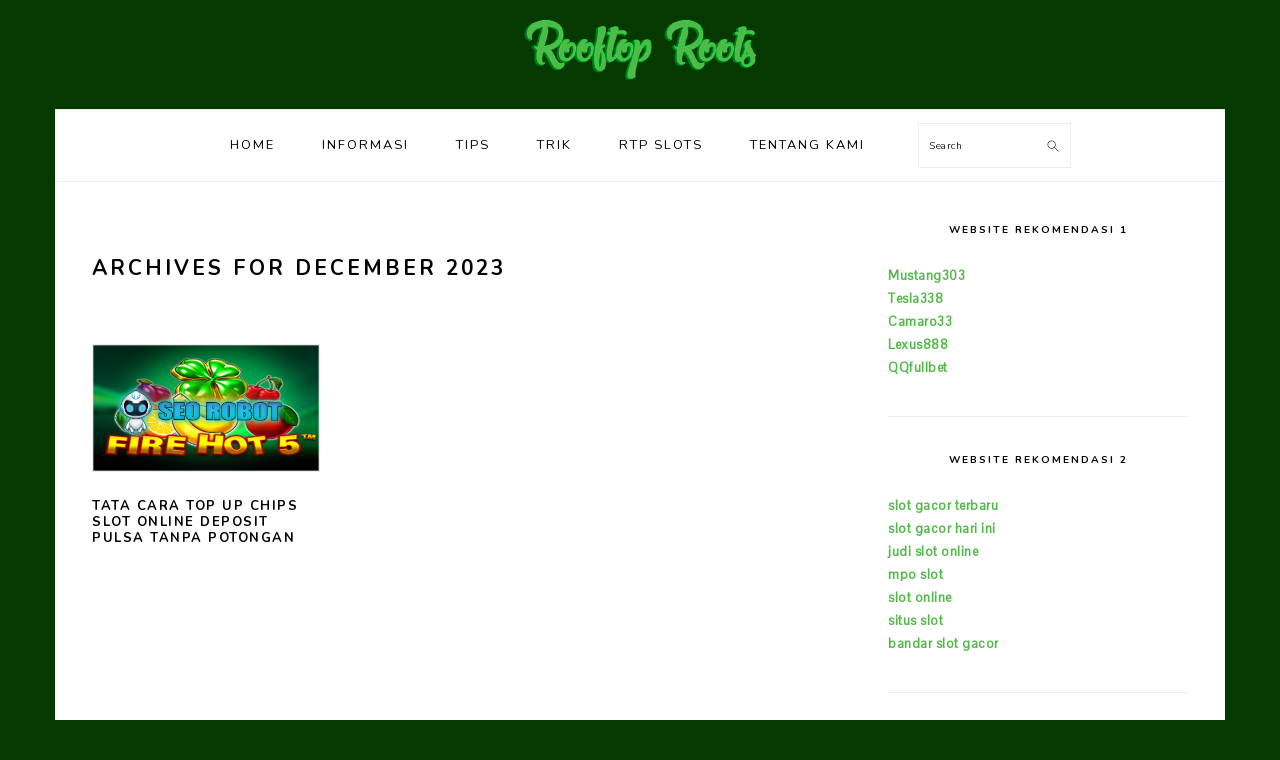

--- FILE ---
content_type: text/html; charset=UTF-8
request_url: https://rooftoproots.org/2023/12/
body_size: 8930
content:
<!DOCTYPE html>
<html lang="en-US">
<head >
<meta charset="UTF-8" />
<meta name="viewport" content="width=device-width, initial-scale=1" />
<title>December, 2023</title>
<meta name='robots' content='max-image-preview:large' />

<!-- All In One SEO Pack Pro 3.7.0ob_start_detected [-1,-1] -->
<!-- Debug String: 2JMJ7L5RSW0YVB/VLWAYKK/YBWK -->
<meta name="robots" content="noindex,follow" />

<script type="application/ld+json" class="aioseop-schema">{"@context":"https://schema.org","@graph":[{"@type":"Organization","@id":"https://rooftoproots.org/#organization","url":"https://rooftoproots.org/","name":"Rooftop Roots","sameAs":[]},{"@type":"WebSite","@id":"https://rooftoproots.org/#website","url":"https://rooftoproots.org/","name":"Rooftop Roots","publisher":{"@id":"https://rooftoproots.org/#organization"},"potentialAction":{"@type":"SearchAction","target":"https://rooftoproots.org/?s={search_term_string}","query-input":"required name=search_term_string"}},{"@type":"CollectionPage","@id":"https://rooftoproots.org/2023/12/#collectionpage","url":"https://rooftoproots.org/2023/12/","inLanguage":"en-US","name":"Month: December 2023","isPartOf":{"@id":"https://rooftoproots.org/#website"},"breadcrumb":{"@id":"https://rooftoproots.org/2023/12/#breadcrumblist"}},{"@type":"BreadcrumbList","@id":"https://rooftoproots.org/2023/12/#breadcrumblist","itemListElement":[{"@type":"ListItem","position":1,"item":{"@type":"WebPage","@id":"https://rooftoproots.org/","url":"https://rooftoproots.org/","name":"Rooftop Roots"}},{"@type":"ListItem","position":2,"item":{"@type":"WebPage","@id":"https://rooftoproots.org/2023/","url":"https://rooftoproots.org/2023/","name":"Year: 2023"}},{"@type":"ListItem","position":3,"item":{"@type":"WebPage","@id":"https://rooftoproots.org/2023/12/","url":"https://rooftoproots.org/2023/12/","name":"Month: December 2023"}}]}]}</script>
<link rel="canonical" href="https://rooftoproots.org/2023/12/" />
<!-- All In One SEO Pack Pro -->
<link rel='dns-prefetch' href='//fonts.googleapis.com' />
<link rel="alternate" type="application/rss+xml" title="Rooftop Roots &raquo; Feed" href="https://rooftoproots.org/feed/" />
<link rel="alternate" type="application/rss+xml" title="Rooftop Roots &raquo; Comments Feed" href="https://rooftoproots.org/comments/feed/" />
<style id='wp-img-auto-sizes-contain-inline-css' type='text/css'>
img:is([sizes=auto i],[sizes^="auto," i]){contain-intrinsic-size:3000px 1500px}
/*# sourceURL=wp-img-auto-sizes-contain-inline-css */
</style>
<link rel='stylesheet' id='foodie-pro-theme-css' href='https://rooftoproots.org/wp-content/themes/foodiepro/style.css?ver=4.2.0' type='text/css' media='all' />
<style id='foodie-pro-theme-inline-css' type='text/css'>
body{background:#053900;}a, .entry-meta a, .post-info a, .post-meta a, .site-footer a, .entry-content a{color:#51b948;}a:hover, .entry-meta a:hover, .post-info a:hover, .post-meta a:hover, .site-footer a:hover{color:#51b948;}.genesis-nav-menu > li > a:hover, .genesis-nav-menu > .current-menu-item > a{color:#51b948;}body, .site-description, .sidebar .featured-content .entry-title{font-family:"Pontano Sans","Helvetica Neue",sans-serif;}.genesis-nav-menu{font-family:"Nunito","Helvetica Neue",sans-serif;}h1, h2, h3, h4, h5, h6, .site-title, .entry-title, .widgettitle{font-family:"Nunito","Helvetica Neue",sans-serif;}.entry-title{font-family:"Nunito","Helvetica Neue",sans-serif;}.button, .button-secondary, button, input[type="button"], input[type="reset"], input[type="submit"], a.more-link, .more-from-category a{font-family:"Nunito","Helvetica Neue",sans-serif;}
/*# sourceURL=foodie-pro-theme-inline-css */
</style>
<style id='wp-emoji-styles-inline-css' type='text/css'>

	img.wp-smiley, img.emoji {
		display: inline !important;
		border: none !important;
		box-shadow: none !important;
		height: 1em !important;
		width: 1em !important;
		margin: 0 0.07em !important;
		vertical-align: -0.1em !important;
		background: none !important;
		padding: 0 !important;
	}
/*# sourceURL=wp-emoji-styles-inline-css */
</style>
<style id='wp-block-library-inline-css' type='text/css'>
:root{--wp-block-synced-color:#7a00df;--wp-block-synced-color--rgb:122,0,223;--wp-bound-block-color:var(--wp-block-synced-color);--wp-editor-canvas-background:#ddd;--wp-admin-theme-color:#007cba;--wp-admin-theme-color--rgb:0,124,186;--wp-admin-theme-color-darker-10:#006ba1;--wp-admin-theme-color-darker-10--rgb:0,107,160.5;--wp-admin-theme-color-darker-20:#005a87;--wp-admin-theme-color-darker-20--rgb:0,90,135;--wp-admin-border-width-focus:2px}@media (min-resolution:192dpi){:root{--wp-admin-border-width-focus:1.5px}}.wp-element-button{cursor:pointer}:root .has-very-light-gray-background-color{background-color:#eee}:root .has-very-dark-gray-background-color{background-color:#313131}:root .has-very-light-gray-color{color:#eee}:root .has-very-dark-gray-color{color:#313131}:root .has-vivid-green-cyan-to-vivid-cyan-blue-gradient-background{background:linear-gradient(135deg,#00d084,#0693e3)}:root .has-purple-crush-gradient-background{background:linear-gradient(135deg,#34e2e4,#4721fb 50%,#ab1dfe)}:root .has-hazy-dawn-gradient-background{background:linear-gradient(135deg,#faaca8,#dad0ec)}:root .has-subdued-olive-gradient-background{background:linear-gradient(135deg,#fafae1,#67a671)}:root .has-atomic-cream-gradient-background{background:linear-gradient(135deg,#fdd79a,#004a59)}:root .has-nightshade-gradient-background{background:linear-gradient(135deg,#330968,#31cdcf)}:root .has-midnight-gradient-background{background:linear-gradient(135deg,#020381,#2874fc)}:root{--wp--preset--font-size--normal:16px;--wp--preset--font-size--huge:42px}.has-regular-font-size{font-size:1em}.has-larger-font-size{font-size:2.625em}.has-normal-font-size{font-size:var(--wp--preset--font-size--normal)}.has-huge-font-size{font-size:var(--wp--preset--font-size--huge)}.has-text-align-center{text-align:center}.has-text-align-left{text-align:left}.has-text-align-right{text-align:right}.has-fit-text{white-space:nowrap!important}#end-resizable-editor-section{display:none}.aligncenter{clear:both}.items-justified-left{justify-content:flex-start}.items-justified-center{justify-content:center}.items-justified-right{justify-content:flex-end}.items-justified-space-between{justify-content:space-between}.screen-reader-text{border:0;clip-path:inset(50%);height:1px;margin:-1px;overflow:hidden;padding:0;position:absolute;width:1px;word-wrap:normal!important}.screen-reader-text:focus{background-color:#ddd;clip-path:none;color:#444;display:block;font-size:1em;height:auto;left:5px;line-height:normal;padding:15px 23px 14px;text-decoration:none;top:5px;width:auto;z-index:100000}html :where(.has-border-color){border-style:solid}html :where([style*=border-top-color]){border-top-style:solid}html :where([style*=border-right-color]){border-right-style:solid}html :where([style*=border-bottom-color]){border-bottom-style:solid}html :where([style*=border-left-color]){border-left-style:solid}html :where([style*=border-width]){border-style:solid}html :where([style*=border-top-width]){border-top-style:solid}html :where([style*=border-right-width]){border-right-style:solid}html :where([style*=border-bottom-width]){border-bottom-style:solid}html :where([style*=border-left-width]){border-left-style:solid}html :where(img[class*=wp-image-]){height:auto;max-width:100%}:where(figure){margin:0 0 1em}html :where(.is-position-sticky){--wp-admin--admin-bar--position-offset:var(--wp-admin--admin-bar--height,0px)}@media screen and (max-width:600px){html :where(.is-position-sticky){--wp-admin--admin-bar--position-offset:0px}}

/*# sourceURL=wp-block-library-inline-css */
</style><style id='global-styles-inline-css' type='text/css'>
:root{--wp--preset--aspect-ratio--square: 1;--wp--preset--aspect-ratio--4-3: 4/3;--wp--preset--aspect-ratio--3-4: 3/4;--wp--preset--aspect-ratio--3-2: 3/2;--wp--preset--aspect-ratio--2-3: 2/3;--wp--preset--aspect-ratio--16-9: 16/9;--wp--preset--aspect-ratio--9-16: 9/16;--wp--preset--color--black: #000000;--wp--preset--color--cyan-bluish-gray: #abb8c3;--wp--preset--color--white: #ffffff;--wp--preset--color--pale-pink: #f78da7;--wp--preset--color--vivid-red: #cf2e2e;--wp--preset--color--luminous-vivid-orange: #ff6900;--wp--preset--color--luminous-vivid-amber: #fcb900;--wp--preset--color--light-green-cyan: #7bdcb5;--wp--preset--color--vivid-green-cyan: #00d084;--wp--preset--color--pale-cyan-blue: #8ed1fc;--wp--preset--color--vivid-cyan-blue: #0693e3;--wp--preset--color--vivid-purple: #9b51e0;--wp--preset--gradient--vivid-cyan-blue-to-vivid-purple: linear-gradient(135deg,rgb(6,147,227) 0%,rgb(155,81,224) 100%);--wp--preset--gradient--light-green-cyan-to-vivid-green-cyan: linear-gradient(135deg,rgb(122,220,180) 0%,rgb(0,208,130) 100%);--wp--preset--gradient--luminous-vivid-amber-to-luminous-vivid-orange: linear-gradient(135deg,rgb(252,185,0) 0%,rgb(255,105,0) 100%);--wp--preset--gradient--luminous-vivid-orange-to-vivid-red: linear-gradient(135deg,rgb(255,105,0) 0%,rgb(207,46,46) 100%);--wp--preset--gradient--very-light-gray-to-cyan-bluish-gray: linear-gradient(135deg,rgb(238,238,238) 0%,rgb(169,184,195) 100%);--wp--preset--gradient--cool-to-warm-spectrum: linear-gradient(135deg,rgb(74,234,220) 0%,rgb(151,120,209) 20%,rgb(207,42,186) 40%,rgb(238,44,130) 60%,rgb(251,105,98) 80%,rgb(254,248,76) 100%);--wp--preset--gradient--blush-light-purple: linear-gradient(135deg,rgb(255,206,236) 0%,rgb(152,150,240) 100%);--wp--preset--gradient--blush-bordeaux: linear-gradient(135deg,rgb(254,205,165) 0%,rgb(254,45,45) 50%,rgb(107,0,62) 100%);--wp--preset--gradient--luminous-dusk: linear-gradient(135deg,rgb(255,203,112) 0%,rgb(199,81,192) 50%,rgb(65,88,208) 100%);--wp--preset--gradient--pale-ocean: linear-gradient(135deg,rgb(255,245,203) 0%,rgb(182,227,212) 50%,rgb(51,167,181) 100%);--wp--preset--gradient--electric-grass: linear-gradient(135deg,rgb(202,248,128) 0%,rgb(113,206,126) 100%);--wp--preset--gradient--midnight: linear-gradient(135deg,rgb(2,3,129) 0%,rgb(40,116,252) 100%);--wp--preset--font-size--small: 13px;--wp--preset--font-size--medium: 20px;--wp--preset--font-size--large: 36px;--wp--preset--font-size--x-large: 42px;--wp--preset--spacing--20: 0.44rem;--wp--preset--spacing--30: 0.67rem;--wp--preset--spacing--40: 1rem;--wp--preset--spacing--50: 1.5rem;--wp--preset--spacing--60: 2.25rem;--wp--preset--spacing--70: 3.38rem;--wp--preset--spacing--80: 5.06rem;--wp--preset--shadow--natural: 6px 6px 9px rgba(0, 0, 0, 0.2);--wp--preset--shadow--deep: 12px 12px 50px rgba(0, 0, 0, 0.4);--wp--preset--shadow--sharp: 6px 6px 0px rgba(0, 0, 0, 0.2);--wp--preset--shadow--outlined: 6px 6px 0px -3px rgb(255, 255, 255), 6px 6px rgb(0, 0, 0);--wp--preset--shadow--crisp: 6px 6px 0px rgb(0, 0, 0);}:where(.is-layout-flex){gap: 0.5em;}:where(.is-layout-grid){gap: 0.5em;}body .is-layout-flex{display: flex;}.is-layout-flex{flex-wrap: wrap;align-items: center;}.is-layout-flex > :is(*, div){margin: 0;}body .is-layout-grid{display: grid;}.is-layout-grid > :is(*, div){margin: 0;}:where(.wp-block-columns.is-layout-flex){gap: 2em;}:where(.wp-block-columns.is-layout-grid){gap: 2em;}:where(.wp-block-post-template.is-layout-flex){gap: 1.25em;}:where(.wp-block-post-template.is-layout-grid){gap: 1.25em;}.has-black-color{color: var(--wp--preset--color--black) !important;}.has-cyan-bluish-gray-color{color: var(--wp--preset--color--cyan-bluish-gray) !important;}.has-white-color{color: var(--wp--preset--color--white) !important;}.has-pale-pink-color{color: var(--wp--preset--color--pale-pink) !important;}.has-vivid-red-color{color: var(--wp--preset--color--vivid-red) !important;}.has-luminous-vivid-orange-color{color: var(--wp--preset--color--luminous-vivid-orange) !important;}.has-luminous-vivid-amber-color{color: var(--wp--preset--color--luminous-vivid-amber) !important;}.has-light-green-cyan-color{color: var(--wp--preset--color--light-green-cyan) !important;}.has-vivid-green-cyan-color{color: var(--wp--preset--color--vivid-green-cyan) !important;}.has-pale-cyan-blue-color{color: var(--wp--preset--color--pale-cyan-blue) !important;}.has-vivid-cyan-blue-color{color: var(--wp--preset--color--vivid-cyan-blue) !important;}.has-vivid-purple-color{color: var(--wp--preset--color--vivid-purple) !important;}.has-black-background-color{background-color: var(--wp--preset--color--black) !important;}.has-cyan-bluish-gray-background-color{background-color: var(--wp--preset--color--cyan-bluish-gray) !important;}.has-white-background-color{background-color: var(--wp--preset--color--white) !important;}.has-pale-pink-background-color{background-color: var(--wp--preset--color--pale-pink) !important;}.has-vivid-red-background-color{background-color: var(--wp--preset--color--vivid-red) !important;}.has-luminous-vivid-orange-background-color{background-color: var(--wp--preset--color--luminous-vivid-orange) !important;}.has-luminous-vivid-amber-background-color{background-color: var(--wp--preset--color--luminous-vivid-amber) !important;}.has-light-green-cyan-background-color{background-color: var(--wp--preset--color--light-green-cyan) !important;}.has-vivid-green-cyan-background-color{background-color: var(--wp--preset--color--vivid-green-cyan) !important;}.has-pale-cyan-blue-background-color{background-color: var(--wp--preset--color--pale-cyan-blue) !important;}.has-vivid-cyan-blue-background-color{background-color: var(--wp--preset--color--vivid-cyan-blue) !important;}.has-vivid-purple-background-color{background-color: var(--wp--preset--color--vivid-purple) !important;}.has-black-border-color{border-color: var(--wp--preset--color--black) !important;}.has-cyan-bluish-gray-border-color{border-color: var(--wp--preset--color--cyan-bluish-gray) !important;}.has-white-border-color{border-color: var(--wp--preset--color--white) !important;}.has-pale-pink-border-color{border-color: var(--wp--preset--color--pale-pink) !important;}.has-vivid-red-border-color{border-color: var(--wp--preset--color--vivid-red) !important;}.has-luminous-vivid-orange-border-color{border-color: var(--wp--preset--color--luminous-vivid-orange) !important;}.has-luminous-vivid-amber-border-color{border-color: var(--wp--preset--color--luminous-vivid-amber) !important;}.has-light-green-cyan-border-color{border-color: var(--wp--preset--color--light-green-cyan) !important;}.has-vivid-green-cyan-border-color{border-color: var(--wp--preset--color--vivid-green-cyan) !important;}.has-pale-cyan-blue-border-color{border-color: var(--wp--preset--color--pale-cyan-blue) !important;}.has-vivid-cyan-blue-border-color{border-color: var(--wp--preset--color--vivid-cyan-blue) !important;}.has-vivid-purple-border-color{border-color: var(--wp--preset--color--vivid-purple) !important;}.has-vivid-cyan-blue-to-vivid-purple-gradient-background{background: var(--wp--preset--gradient--vivid-cyan-blue-to-vivid-purple) !important;}.has-light-green-cyan-to-vivid-green-cyan-gradient-background{background: var(--wp--preset--gradient--light-green-cyan-to-vivid-green-cyan) !important;}.has-luminous-vivid-amber-to-luminous-vivid-orange-gradient-background{background: var(--wp--preset--gradient--luminous-vivid-amber-to-luminous-vivid-orange) !important;}.has-luminous-vivid-orange-to-vivid-red-gradient-background{background: var(--wp--preset--gradient--luminous-vivid-orange-to-vivid-red) !important;}.has-very-light-gray-to-cyan-bluish-gray-gradient-background{background: var(--wp--preset--gradient--very-light-gray-to-cyan-bluish-gray) !important;}.has-cool-to-warm-spectrum-gradient-background{background: var(--wp--preset--gradient--cool-to-warm-spectrum) !important;}.has-blush-light-purple-gradient-background{background: var(--wp--preset--gradient--blush-light-purple) !important;}.has-blush-bordeaux-gradient-background{background: var(--wp--preset--gradient--blush-bordeaux) !important;}.has-luminous-dusk-gradient-background{background: var(--wp--preset--gradient--luminous-dusk) !important;}.has-pale-ocean-gradient-background{background: var(--wp--preset--gradient--pale-ocean) !important;}.has-electric-grass-gradient-background{background: var(--wp--preset--gradient--electric-grass) !important;}.has-midnight-gradient-background{background: var(--wp--preset--gradient--midnight) !important;}.has-small-font-size{font-size: var(--wp--preset--font-size--small) !important;}.has-medium-font-size{font-size: var(--wp--preset--font-size--medium) !important;}.has-large-font-size{font-size: var(--wp--preset--font-size--large) !important;}.has-x-large-font-size{font-size: var(--wp--preset--font-size--x-large) !important;}
/*# sourceURL=global-styles-inline-css */
</style>

<style id='classic-theme-styles-inline-css' type='text/css'>
/*! This file is auto-generated */
.wp-block-button__link{color:#fff;background-color:#32373c;border-radius:9999px;box-shadow:none;text-decoration:none;padding:calc(.667em + 2px) calc(1.333em + 2px);font-size:1.125em}.wp-block-file__button{background:#32373c;color:#fff;text-decoration:none}
/*# sourceURL=/wp-includes/css/classic-themes.min.css */
</style>
<link rel='stylesheet' id='contact-form-7-css' href='https://rooftoproots.org/wp-content/plugins/contact-form-7/includes/css/styles.css?ver=6.1.4' type='text/css' media='all' />
<link rel='stylesheet' id='google-fonts-css' href='//fonts.googleapis.com/css?family=Pontano+Sans%3Aregular%7CNunito%3Aregular%2C700%2C300%26subset%3Dlatin%2C&#038;ver=4.2.0' type='text/css' media='all' />
<script type="text/javascript" src="https://rooftoproots.org/wp-includes/js/jquery/jquery.min.js?ver=3.7.1" id="jquery-core-js"></script>
<script type="text/javascript" src="https://rooftoproots.org/wp-includes/js/jquery/jquery-migrate.min.js?ver=3.4.1" id="jquery-migrate-js"></script>
<link rel="https://api.w.org/" href="https://rooftoproots.org/wp-json/" /><link rel="EditURI" type="application/rsd+xml" title="RSD" href="https://rooftoproots.org/xmlrpc.php?rsd" />
<link rel="pingback" href="https://rooftoproots.org/xmlrpc.php" />
<link rel="icon" href="https://rooftoproots.org/wp-content/uploads/2024/12/cropped-rooftoproots-32x32.png" sizes="32x32" />
<link rel="icon" href="https://rooftoproots.org/wp-content/uploads/2024/12/cropped-rooftoproots-192x192.png" sizes="192x192" />
<link rel="apple-touch-icon" href="https://rooftoproots.org/wp-content/uploads/2024/12/cropped-rooftoproots-180x180.png" />
<meta name="msapplication-TileImage" content="https://rooftoproots.org/wp-content/uploads/2024/12/cropped-rooftoproots-270x270.png" />
</head>
<body class="archive date wp-theme-genesis wp-child-theme-foodiepro custom-header header-image header-full-width content-sidebar genesis-breadcrumbs-hidden genesis-footer-widgets-hidden foodie-pro" itemscope itemtype="https://schema.org/WebPage"><div class="site-container"><ul class="genesis-skip-link"><li><a href="#genesis-nav-primary" class="screen-reader-shortcut"> Skip to primary navigation</a></li><li><a href="#genesis-content" class="screen-reader-shortcut"> Skip to main content</a></li><li><a href="#genesis-sidebar-primary" class="screen-reader-shortcut"> Skip to primary sidebar</a></li></ul><header class="site-header" itemscope itemtype="https://schema.org/WPHeader"><div class="wrap"><div class="title-area"><p class="site-title" itemprop="headline"><a href="https://rooftoproots.org/" title="Rooftop Roots" ><img src="https://rooftoproots.org/wp-content/uploads/2025/01/cropped-dfzvzdfzccz.png" title="Rooftop Roots" alt="Rooftop Roots"  data-pin-nopin="true" /></a></p></div></div></header><nav class="nav-primary" aria-label="Main" itemscope itemtype="https://schema.org/SiteNavigationElement" id="genesis-nav-primary"><div class="wrap"><ul id="menu-m1" class="menu genesis-nav-menu menu-primary"><li id="menu-item-25" class="menu-item menu-item-type-custom menu-item-object-custom menu-item-home menu-item-25"><a href="https://rooftoproots.org/" itemprop="url"><span itemprop="name">Home</span></a></li>
<li id="menu-item-28" class="menu-item menu-item-type-post_type menu-item-object-page menu-item-has-children menu-item-28"><a href="https://rooftoproots.org/informasi/" itemprop="url"><span itemprop="name">Informasi</span></a>
<ul class="sub-menu">
	<li id="menu-item-219" class="menu-item menu-item-type-taxonomy menu-item-object-category menu-item-219"><a href="https://rooftoproots.org/category/slot-online/" itemprop="url"><span itemprop="name">Slot Online</span></a></li>
	<li id="menu-item-220" class="menu-item menu-item-type-taxonomy menu-item-object-category menu-item-220"><a href="https://rooftoproots.org/category/live-casino/" itemprop="url"><span itemprop="name">Live Casino</span></a></li>
	<li id="menu-item-221" class="menu-item menu-item-type-taxonomy menu-item-object-category menu-item-221"><a href="https://rooftoproots.org/category/sportsbook/" itemprop="url"><span itemprop="name">Sportsbook</span></a></li>
	<li id="menu-item-222" class="menu-item menu-item-type-taxonomy menu-item-object-category menu-item-222"><a href="https://rooftoproots.org/category/togel/" itemprop="url"><span itemprop="name">Togel</span></a></li>
	<li id="menu-item-223" class="menu-item menu-item-type-taxonomy menu-item-object-category menu-item-223"><a href="https://rooftoproots.org/category/poker/" itemprop="url"><span itemprop="name">Poker</span></a></li>
	<li id="menu-item-224" class="menu-item menu-item-type-taxonomy menu-item-object-category menu-item-224"><a href="https://rooftoproots.org/category/fishing-games/" itemprop="url"><span itemprop="name">Fishing Games</span></a></li>
</ul>
</li>
<li id="menu-item-225" class="menu-item menu-item-type-taxonomy menu-item-object-category menu-item-225"><a href="https://rooftoproots.org/category/tips/" itemprop="url"><span itemprop="name">Tips</span></a></li>
<li id="menu-item-226" class="menu-item menu-item-type-taxonomy menu-item-object-category menu-item-226"><a href="https://rooftoproots.org/category/trik/" itemprop="url"><span itemprop="name">Trik</span></a></li>
<li id="menu-item-227" class="menu-item menu-item-type-taxonomy menu-item-object-category menu-item-227"><a href="https://rooftoproots.org/category/rtp-slots/" itemprop="url"><span itemprop="name">RTP Slots</span></a></li>
<li id="menu-item-228" class="menu-item menu-item-type-post_type menu-item-object-page menu-item-228"><a href="https://rooftoproots.org/tentang-kami/" itemprop="url"><span itemprop="name">Tentang Kami</span></a></li>
<li id="foodie-search" class="foodie-search menu-item"><form class="search-form" method="get" action="https://rooftoproots.org/" role="search" itemprop="potentialAction" itemscope itemtype="https://schema.org/SearchAction"><label class="search-form-label screen-reader-text" for="searchform-1">Search</label><input class="search-form-input" type="search" name="s" id="searchform-1" placeholder="Search" itemprop="query-input"><input class="search-form-submit" type="submit" value="Search"><meta content="https://rooftoproots.org/?s={s}" itemprop="target"></form></li></ul></div></nav><div class="site-inner"><div class="content-sidebar-wrap"><main class="content" id="genesis-content"><div class="archive-description date-archive-description archive-date"><h1 class="archive-title">Archives for  December 2023</h1></div><article class="simple-grid one-third odd first post-121 post type-post status-publish format-standard has-post-thumbnail category-blog category-slot-online entry" aria-label="Tata Cara Top Up Chips Slot Online Deposit Pulsa Tanpa Potongan" itemscope itemtype="https://schema.org/CreativeWork"><header class="entry-header"><a class="entry-image-link" href="https://rooftoproots.org/chips-slot-online-deposit-pulsa-tanpa-potongan/" aria-hidden="true" tabindex="-1"><img width="1536" height="864" src="https://rooftoproots.org/wp-content/uploads/2023/12/321vs5firehot-065311-1536x864.png" class=" post-image entry-image" alt="Tata Cara Top Up Chips Slot Online Deposit Pulsa Tanpa Potongan" itemprop="image" decoding="async" srcset="https://rooftoproots.org/wp-content/uploads/2023/12/321vs5firehot-065311-1536x864.png 1536w, https://rooftoproots.org/wp-content/uploads/2023/12/321vs5firehot-065311-300x169.png 300w, https://rooftoproots.org/wp-content/uploads/2023/12/321vs5firehot-065311-1024x576.png 1024w, https://rooftoproots.org/wp-content/uploads/2023/12/321vs5firehot-065311-768x432.png 768w, https://rooftoproots.org/wp-content/uploads/2023/12/321vs5firehot-065311.png 1920w" sizes="(max-width: 1536px) 100vw, 1536px" /></a><h2 class="entry-title" itemprop="headline"><a class="entry-title-link" rel="bookmark" href="https://rooftoproots.org/chips-slot-online-deposit-pulsa-tanpa-potongan/">Tata Cara Top Up Chips Slot Online Deposit Pulsa Tanpa Potongan</a></h2>
</header><div class="entry-content" itemprop="text"></div><footer class="entry-footer"></footer></article></main><aside class="sidebar sidebar-primary widget-area" role="complementary" aria-label="Primary Sidebar" itemscope itemtype="https://schema.org/WPSideBar" id="genesis-sidebar-primary"><h2 class="genesis-sidebar-title screen-reader-text">Primary Sidebar</h2><section id="custom_html-3" class="widget_text widget widget_custom_html"><div class="widget_text widget-wrap"><h3 class="widgettitle widget-title">WEBSITE REKOMENDASI 1</h3>
<div class="textwidget custom-html-widget"><a href="https://www.martylog.com/">Mustang303</a>
<br>
<a href="https://drchristophermetzler.com/">Tesla338</a>
<br>
<a href="https://camaro33.com/">Camaro33</a>
<br>
<a href="https://www.radiumtownpress.com/">Lexus888</a>
<br>
<a href="https://www.merchantsofair.com/">QQfullbet</a>
<br></div></div></section>
<section id="custom_html-5" class="widget_text widget widget_custom_html"><div class="widget_text widget-wrap"><h3 class="widgettitle widget-title">WEBSITE REKOMENDASI 2</h3>
<div class="textwidget custom-html-widget"><a href="https://www.lincolnportrait.com">slot gacor terbaru</a>
<br>
<a href="https://www.bayousmokehouse.com/">slot gacor hari ini</a>
<br>
<a href="https://www.dewa234slot.com">judi slot online</a>
<br>
<a href="https://www.cobra33.co/">mpo slot</a>
<br>
<a href="https://golfe-annonces.com/">slot online</a>
<br>
<a href="https://villalangka.com/">situs slot</a>
<br>
<a href="https://www.ecarediary.com">bandar slot gacor</a>
<br></div></div></section>

		<section id="recent-posts-2" class="widget widget_recent_entries"><div class="widget-wrap">
		<h3 class="widgettitle widget-title">Recent Posts</h3>

		<ul>
											<li>
					<a href="https://rooftoproots.org/tips-akun-game-online-tetap-aman/">Tips Akun Game Online Tetap Aman dari Hacker</a>
									</li>
											<li>
					<a href="https://rooftoproots.org/memakai-slot-deposit-tanpa-potongan/">Sangat Menguntungkan Dengan Memakai Slot Deposit Tanpa Potongan</a>
									</li>
											<li>
					<a href="https://rooftoproots.org/tips-login-dan-main-slot-gacor/">Tips Ketika Tidak Bisa Login Dan Main Slot Gacor</a>
									</li>
											<li>
					<a href="https://rooftoproots.org/panduan-menjelajahi-pilihan-judi-online/">Panduan Lengkap Menjelajahi Pilihan Judi Online Terbaik 2025</a>
									</li>
											<li>
					<a href="https://rooftoproots.org/daftar-link-sabung-ayam-online/">Mengenal Jenis – Jenis Ayam di Game Daftar Link Slot Online Terpercaya Sabung Ayam</a>
									</li>
					</ul>

		</div></section>
<section id="categories-2" class="widget widget_categories"><div class="widget-wrap"><h3 class="widgettitle widget-title">Categories</h3>

			<ul>
					<li class="cat-item cat-item-3"><a href="https://rooftoproots.org/category/blog/">Blog</a>
</li>
	<li class="cat-item cat-item-6"><a href="https://rooftoproots.org/category/informasi/">Informasi</a>
</li>
	<li class="cat-item cat-item-14"><a href="https://rooftoproots.org/category/rtp-slots/">RTP Slots</a>
</li>
	<li class="cat-item cat-item-4"><a href="https://rooftoproots.org/category/slot-online/">Slot Online</a>
</li>
	<li class="cat-item cat-item-12"><a href="https://rooftoproots.org/category/tips/">Tips</a>
</li>
	<li class="cat-item cat-item-13"><a href="https://rooftoproots.org/category/trik/">Trik</a>
</li>
			</ul>

			</div></section>
<section id="archives-2" class="widget widget_archive"><div class="widget-wrap"><h3 class="widgettitle widget-title">Archives</h3>

			<ul>
					<li><a href='https://rooftoproots.org/2025/11/'>November 2025</a></li>
	<li><a href='https://rooftoproots.org/2025/10/'>October 2025</a></li>
	<li><a href='https://rooftoproots.org/2025/09/'>September 2025</a></li>
	<li><a href='https://rooftoproots.org/2025/07/'>July 2025</a></li>
	<li><a href='https://rooftoproots.org/2025/05/'>May 2025</a></li>
	<li><a href='https://rooftoproots.org/2025/04/'>April 2025</a></li>
	<li><a href='https://rooftoproots.org/2025/03/'>March 2025</a></li>
	<li><a href='https://rooftoproots.org/2025/01/'>January 2025</a></li>
	<li><a href='https://rooftoproots.org/2024/12/'>December 2024</a></li>
	<li><a href='https://rooftoproots.org/2024/11/'>November 2024</a></li>
	<li><a href='https://rooftoproots.org/2024/10/'>October 2024</a></li>
	<li><a href='https://rooftoproots.org/2024/09/'>September 2024</a></li>
	<li><a href='https://rooftoproots.org/2024/08/'>August 2024</a></li>
	<li><a href='https://rooftoproots.org/2024/07/'>July 2024</a></li>
	<li><a href='https://rooftoproots.org/2024/06/'>June 2024</a></li>
	<li><a href='https://rooftoproots.org/2024/05/'>May 2024</a></li>
	<li><a href='https://rooftoproots.org/2024/04/'>April 2024</a></li>
	<li><a href='https://rooftoproots.org/2024/03/'>March 2024</a></li>
	<li><a href='https://rooftoproots.org/2024/02/'>February 2024</a></li>
	<li><a href='https://rooftoproots.org/2024/01/'>January 2024</a></li>
	<li><a href='https://rooftoproots.org/2023/12/' aria-current="page">December 2023</a></li>
	<li><a href='https://rooftoproots.org/2023/11/'>November 2023</a></li>
	<li><a href='https://rooftoproots.org/2023/10/'>October 2023</a></li>
	<li><a href='https://rooftoproots.org/2023/09/'>September 2023</a></li>
	<li><a href='https://rooftoproots.org/2023/07/'>July 2023</a></li>
	<li><a href='https://rooftoproots.org/2023/03/'>March 2023</a></li>
	<li><a href='https://rooftoproots.org/2022/12/'>December 2022</a></li>
	<li><a href='https://rooftoproots.org/2022/11/'>November 2022</a></li>
	<li><a href='https://rooftoproots.org/2022/10/'>October 2022</a></li>
	<li><a href='https://rooftoproots.org/2022/09/'>September 2022</a></li>
	<li><a href='https://rooftoproots.org/2022/08/'>August 2022</a></li>
	<li><a href='https://rooftoproots.org/2022/06/'>June 2022</a></li>
	<li><a href='https://rooftoproots.org/2022/05/'>May 2022</a></li>
			</ul>

			</div></section>
</aside></div></div><footer class="site-footer" itemscope itemtype="https://schema.org/WPFooter"><div class="wrap"><p>Copyright © 2022 rooftop roots | All Rights Reserved</p></div></footer></div><script type="speculationrules">
{"prefetch":[{"source":"document","where":{"and":[{"href_matches":"/*"},{"not":{"href_matches":["/wp-*.php","/wp-admin/*","/wp-content/uploads/*","/wp-content/*","/wp-content/plugins/*","/wp-content/themes/foodiepro/*","/wp-content/themes/genesis/*","/*\\?(.+)"]}},{"not":{"selector_matches":"a[rel~=\"nofollow\"]"}},{"not":{"selector_matches":".no-prefetch, .no-prefetch a"}}]},"eagerness":"conservative"}]}
</script>
<script type="text/javascript" src="https://rooftoproots.org/wp-includes/js/dist/hooks.min.js?ver=dd5603f07f9220ed27f1" id="wp-hooks-js"></script>
<script type="text/javascript" src="https://rooftoproots.org/wp-includes/js/dist/i18n.min.js?ver=c26c3dc7bed366793375" id="wp-i18n-js"></script>
<script type="text/javascript" id="wp-i18n-js-after">
/* <![CDATA[ */
wp.i18n.setLocaleData( { 'text direction\u0004ltr': [ 'ltr' ] } );
//# sourceURL=wp-i18n-js-after
/* ]]> */
</script>
<script type="text/javascript" src="https://rooftoproots.org/wp-content/plugins/contact-form-7/includes/swv/js/index.js?ver=6.1.4" id="swv-js"></script>
<script type="text/javascript" id="contact-form-7-js-before">
/* <![CDATA[ */
var wpcf7 = {
    "api": {
        "root": "https:\/\/rooftoproots.org\/wp-json\/",
        "namespace": "contact-form-7\/v1"
    },
    "cached": 1
};
//# sourceURL=contact-form-7-js-before
/* ]]> */
</script>
<script type="text/javascript" src="https://rooftoproots.org/wp-content/plugins/contact-form-7/includes/js/index.js?ver=6.1.4" id="contact-form-7-js"></script>
<script type="text/javascript" src="https://rooftoproots.org/wp-content/themes/genesis/lib/js/skip-links.min.js?ver=3.6.1" id="skip-links-js"></script>
<script type="text/javascript" src="https://rooftoproots.org/wp-content/themes/foodiepro/js/general.js?ver=4.2.0" id="foodie-pro-general-js"></script>
<script id="wp-emoji-settings" type="application/json">
{"baseUrl":"https://s.w.org/images/core/emoji/17.0.2/72x72/","ext":".png","svgUrl":"https://s.w.org/images/core/emoji/17.0.2/svg/","svgExt":".svg","source":{"concatemoji":"https://rooftoproots.org/wp-includes/js/wp-emoji-release.min.js?ver=6.9"}}
</script>
<script type="module">
/* <![CDATA[ */
/*! This file is auto-generated */
const a=JSON.parse(document.getElementById("wp-emoji-settings").textContent),o=(window._wpemojiSettings=a,"wpEmojiSettingsSupports"),s=["flag","emoji"];function i(e){try{var t={supportTests:e,timestamp:(new Date).valueOf()};sessionStorage.setItem(o,JSON.stringify(t))}catch(e){}}function c(e,t,n){e.clearRect(0,0,e.canvas.width,e.canvas.height),e.fillText(t,0,0);t=new Uint32Array(e.getImageData(0,0,e.canvas.width,e.canvas.height).data);e.clearRect(0,0,e.canvas.width,e.canvas.height),e.fillText(n,0,0);const a=new Uint32Array(e.getImageData(0,0,e.canvas.width,e.canvas.height).data);return t.every((e,t)=>e===a[t])}function p(e,t){e.clearRect(0,0,e.canvas.width,e.canvas.height),e.fillText(t,0,0);var n=e.getImageData(16,16,1,1);for(let e=0;e<n.data.length;e++)if(0!==n.data[e])return!1;return!0}function u(e,t,n,a){switch(t){case"flag":return n(e,"\ud83c\udff3\ufe0f\u200d\u26a7\ufe0f","\ud83c\udff3\ufe0f\u200b\u26a7\ufe0f")?!1:!n(e,"\ud83c\udde8\ud83c\uddf6","\ud83c\udde8\u200b\ud83c\uddf6")&&!n(e,"\ud83c\udff4\udb40\udc67\udb40\udc62\udb40\udc65\udb40\udc6e\udb40\udc67\udb40\udc7f","\ud83c\udff4\u200b\udb40\udc67\u200b\udb40\udc62\u200b\udb40\udc65\u200b\udb40\udc6e\u200b\udb40\udc67\u200b\udb40\udc7f");case"emoji":return!a(e,"\ud83e\u1fac8")}return!1}function f(e,t,n,a){let r;const o=(r="undefined"!=typeof WorkerGlobalScope&&self instanceof WorkerGlobalScope?new OffscreenCanvas(300,150):document.createElement("canvas")).getContext("2d",{willReadFrequently:!0}),s=(o.textBaseline="top",o.font="600 32px Arial",{});return e.forEach(e=>{s[e]=t(o,e,n,a)}),s}function r(e){var t=document.createElement("script");t.src=e,t.defer=!0,document.head.appendChild(t)}a.supports={everything:!0,everythingExceptFlag:!0},new Promise(t=>{let n=function(){try{var e=JSON.parse(sessionStorage.getItem(o));if("object"==typeof e&&"number"==typeof e.timestamp&&(new Date).valueOf()<e.timestamp+604800&&"object"==typeof e.supportTests)return e.supportTests}catch(e){}return null}();if(!n){if("undefined"!=typeof Worker&&"undefined"!=typeof OffscreenCanvas&&"undefined"!=typeof URL&&URL.createObjectURL&&"undefined"!=typeof Blob)try{var e="postMessage("+f.toString()+"("+[JSON.stringify(s),u.toString(),c.toString(),p.toString()].join(",")+"));",a=new Blob([e],{type:"text/javascript"});const r=new Worker(URL.createObjectURL(a),{name:"wpTestEmojiSupports"});return void(r.onmessage=e=>{i(n=e.data),r.terminate(),t(n)})}catch(e){}i(n=f(s,u,c,p))}t(n)}).then(e=>{for(const n in e)a.supports[n]=e[n],a.supports.everything=a.supports.everything&&a.supports[n],"flag"!==n&&(a.supports.everythingExceptFlag=a.supports.everythingExceptFlag&&a.supports[n]);var t;a.supports.everythingExceptFlag=a.supports.everythingExceptFlag&&!a.supports.flag,a.supports.everything||((t=a.source||{}).concatemoji?r(t.concatemoji):t.wpemoji&&t.twemoji&&(r(t.twemoji),r(t.wpemoji)))});
//# sourceURL=https://rooftoproots.org/wp-includes/js/wp-emoji-loader.min.js
/* ]]> */
</script>
<script defer src="https://static.cloudflareinsights.com/beacon.min.js/vcd15cbe7772f49c399c6a5babf22c1241717689176015" integrity="sha512-ZpsOmlRQV6y907TI0dKBHq9Md29nnaEIPlkf84rnaERnq6zvWvPUqr2ft8M1aS28oN72PdrCzSjY4U6VaAw1EQ==" data-cf-beacon='{"version":"2024.11.0","token":"06a89d1613d447caaac89f693ec2d881","r":1,"server_timing":{"name":{"cfCacheStatus":true,"cfEdge":true,"cfExtPri":true,"cfL4":true,"cfOrigin":true,"cfSpeedBrain":true},"location_startswith":null}}' crossorigin="anonymous"></script>
</body></html>
